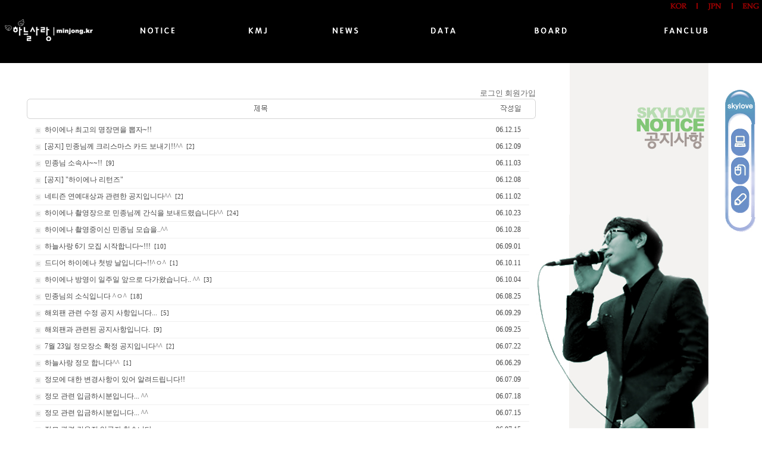

--- FILE ---
content_type: text/html
request_url: http://www.minjong.co.kr/zboard/zboard.php?id=notice1&page=5&page_num=20&category=&sn=off&ss=on&sc=on&keyword=&prev_no=330&sn1=&divpage=1&select_arrange=headnum&desc=asc&PHPSESSID=6c57113f4f73c5bb82244ddc13952234
body_size: 9221
content:
<!--
ZeroBoard에 대한 라이센스 명시입니다.

아래 라이센스에 동의하시는 분만 제로보드를 사용할수 있습니다.
    
프로그램명 : Zeroboard
배포버젼 : 4.1 pl 5 (2004. 12. 27)
개발자 : zero 
Homepage : http://zeroboard.com

1. 제로보드의 배포권은 ZEROBOARD.COM에서 허용한 곳에만 있습니다.
   (허락 맡지 않은 재배포는 허용하지 않습니다.)

2. 제로보드는 저작권을 아래 3번항목에 의해 표기하는 한도내에서
   개인홈페이지 및 학교나 교회등의 비영리단체, 기업이나 기타 영리단체에서 사용할수 있습니다.
   (반국가 단체나 불법 싸이트에서의 사용은 금지합니다)

3. 제로보드 사용시 저작권 명시부분을 훼손하면 안됩니다.
   프로그램 소스, html소스상의 라이센스 및 웹상 출력물 하단에 있는 카피라이트와 링크를 수정하지 마십시요.
   (저작권 표시는 게시판 배포시 작성된 형식만을 허용합니다. 임의 수정은 금지합니다)

4. 단, 정식 등록버젼은 저작권 표시를 삭제할수 있습니다.
   정식 등록버젼에 대한 문의는 http://zeroboard.com 에서 문의 방법을 찾아주시기 바랍니다.

5. 링크서비스등의 기본 용도에 맞지 않는 사용은 금지합니다.

6. 제로보드의 사용으로 인한 데이타 손실 및 기타 손해등 어떠한 사고나 문제에 대해서 ZEROBOARD.COM은 절대 책임을 지지 않습니다.

7. 제로보드에 대해 ZEROBOARD.COM은 유지/ 보수의 의무가 없습니다.

8. 제로보드 소스는 개인적으로 사용시 수정하여 사용할수 있지만 수정된 프로그램의 재배포는 금지합니다.
   (저작권 관련 부분은 수정금지입니다)

9. 제로보드에 쓰인 스킨의 저작권은 스킨 제작자에게 있으며 제작자의 동의하에 수정배포가 가능합니다.

10. 기타 의문사항은 http://zeroboard.com 을 이용해 주시기 바랍니다.
    (질문등에 대한 내용은 메일로 받지 않습니다)

-->
<html> 
<head>
	<title></title>
	<meta http-equiv=Content-Type content=text/html; charset=EUC-KR>
	<link rel=StyleSheet HREF=skin/board-1/style.css type=text/css title=style>
	<script language='JavaScript'>
	var select_obj;
	function ZB_layerAction(name,status) { 
		var obj=document.all[name];
		var _tmpx,_tmpy, marginx, marginy;
		_tmpx = event.clientX + parseInt(obj.offsetWidth);
		_tmpy = event.clientY + parseInt(obj.offsetHeight);
		_marginx = document.body.clientWidth - _tmpx;
		_marginy = document.body.clientHeight - _tmpy ;
		if(_marginx < 0)
			_tmpx = event.clientX + document.body.scrollLeft + _marginx ;
		else
			_tmpx = event.clientX + document.body.scrollLeft ;
		if(_marginy < 0)
			_tmpy = event.clientY + document.body.scrollTop + _marginy +20;
		else
			_tmpy = event.clientY + document.body.scrollTop ;
		obj.style.posLeft=_tmpx-13;
		obj.style.posTop=_tmpy-12;
		if(status=='visible') {
			if(select_obj) {
				select_obj.style.visibility='hidden';
				select_obj=null;
			}
			select_obj=obj;
		}else{
			select_obj=null;
		}
		obj.style.visibility=status; 
	}


	function print_ZBlayer(name, homepage, mail, member_no, boardID, writer, traceID, traceType, isAdmin, isMember) {
		var printHeight = 0;
		var printMain="";
	
		if(homepage) {
			printMain = "<tr onMouseOver=this.style.backgroundColor='#bbbbbb' onMouseOut=this.style.backgroundColor='' onMousedown=window.open('"+homepage+"');><td style=font-family:굴림;font-size:9pt height=18 nowrap>&nbsp;<img src=images/n_homepage.gif border=0 align=absmiddle>&nbsp;&nbsp;홈페이지&nbsp;&nbsp;</td></tr>";
			printHeight = printHeight + 16;
		}
		if(mail) {
			printMain = printMain +	"<tr onMouseOver=this.style.backgroundColor='#bbbbbb' onMouseOut=this.style.backgroundColor='' onMousedown=window.open('open_window.php?mode=m&str="+mail+"','ZBremote','width=1,height=1,left=1,top=1');><td style=font-family:굴림;font-size:9pt height=18 nowrap>&nbsp;<img src=images/n_mail.gif border=0 align=absmiddle>&nbsp;&nbsp;메일 보내기&nbsp;&nbsp;</td></tr>";
			printHeight = printHeight + 16;
		}
		if(member_no) {
			if(isMember) {
				printMain = printMain +	"<tr onMouseOver=this.style.backgroundColor='#bbbbbb' onMouseOut=this.style.backgroundColor='' onMousedown=window.open('view_info.php?member_no="+member_no+"','view_info','width=400,height=510,toolbar=no,scrollbars=yes');><td style=font-family:굴림;font-size:9pt height=18 nowrap>&nbsp;<img src=images/n_memo.gif border=0 align=absmiddle>&nbsp;&nbsp;쪽지 보내기&nbsp;&nbsp;</td></tr>";
				printHeight = printHeight + 16;
			}
			printMain = printMain +	"<tr onMouseOver=this.style.backgroundColor='#bbbbbb' onMouseOut=this.style.backgroundColor='' onMousedown=window.open('view_info2.php?member_no="+member_no+"','view_info','width=400,height=510,toolbar=no,scrollbars=yes');><td style=font-family:굴림;font-size:9pt height=18 nowrap>&nbsp;<img src=images/n_information.gif border=0 align=absmiddle>&nbsp;&nbsp;회원정보 보기&nbsp;&nbsp;</td></tr>";
			printHeight = printHeight + 16;
		}
		if(writer) {
			printMain = printMain +	"<tr onMouseOver=this.style.backgroundColor='#bbbbbb' onMouseOut=this.style.backgroundColor='' onMousedown=location.href='zboard.php?id="+boardID+"&sn1=on&sn=on&ss=off&sc=off&keyword="+writer+"';><td style=font-family:굴림;font-size:9pt height=18 nowrap>&nbsp;<img src=images/n_search.gif border=0 align=absmiddle>&nbsp;&nbsp;이름으로 검색&nbsp;&nbsp;</td></tr>";
			printHeight = printHeight + 16;
		}
		if(isAdmin) {
			if(member_no) {
				printMain = printMain +	"<tr onMouseOver=this.style.backgroundColor='#bbbbbb' onMouseOut=this.style.backgroundColor='' onMousedown=window.open('open_window.php?mode=i&str="+member_no+"','ZBremote','width=1,height=1,left=1,top=1');><td style=font-family:굴림;font-size:9pt height=18 nowrap>&nbsp;<img src=images/n_modify.gif border=0 align=absmiddle>&nbsp;&nbsp;<font color=darkred>회원정보 변경&nbsp;&nbsp;</td></tr>";
				printHeight = printHeight + 16;
			}
			printMain = printMain +	"<tr onMouseOver=this.style.backgroundColor='#bbbbbb' onMouseOut=this.style.backgroundColor='' onMousedown=window.open('open_window.php?mode="+traceType+"&str="+traceID+"','ZBremote','width=1,height=1,left=1,top=1');><td style=font-family:굴림;font-size:9pt height=18 nowrap>&nbsp;<img src=images/n_relationlist.gif border=0 align=absmiddle>&nbsp;&nbsp;<font color=darkred>관련글 추적</font>&nbsp;&nbsp;</td></tr>";
			printHeight = printHeight + 16;
		
		}
		var printHeader = "<div id='"+name+"' style='position:absolute; left:10px; top:25px; width:127; height: "+printHeight+"; z-index:1; visibility: hidden' onMousedown=ZB_layerAction('"+name+"','hidden')><table border=0><tr><td colspan=3 onMouseover=ZB_layerAction('"+name+"','hidden') height=3></td></tr><tr><td width=5 onMouseover=ZB_layerAction('"+name+"','hidden') rowspan=2>&nbsp;</td><td height=5></td></tr><tr><td><table style=cursor:hand border='0' cellspacing='1' cellpadding='0' bgcolor='black' width=100% height=100%><tr><td valign=top bgcolor=white><table border=0 cellspacing=0 cellpadding=3 width=100% height=100%>";
		var printFooter = "</table></td></tr></table></td><td width=5 rowspan=2 onMouseover=ZB_layerAction('"+name+"','hidden')>&nbsp;</td></tr><tr><td colspan=3 height=10 onMouseover=ZB_layerAction('"+name+"','hidden')></td></tr></table></div>";
	
		document.writeln(printHeader+printMain+printFooter);
	}
</script>
	
<script language="javascript">
browserName = navigator.appName;
browserVer = parseInt(navigator.appVersion);
if(browserName == "Netscape" && browserVer >= 3){ init = "net"; }
else { init = "ie"; }


if(((init == "net")&&(browserVer >=3))||((init == "ie")&&(browserVer >= 4))){

 sn_on=new Image;
 sn_off=new Image;
 sn_on.src= "skin/board-1/name_on.gif";
 sn_off.src= "skin/board-1/name_off.gif";

 ss_on=new Image;
 ss_off=new Image;
 ss_on.src= "skin/board-1/subject_on.gif";
 ss_off.src= "skin/board-1/subject_off.gif";

 sc_on=new Image;
 sc_off=new Image;
 sc_on.src= "skin/board-1/content_on.gif";
 sc_off.src= "skin/board-1/content_off.gif";

}

function OnOff(name) {
if(((init == "net")&&(browserVer >=3))||((init == "ie")&&(browserVer >= 4))) {
  if(document.search[name].value=='on')
  {
   document.search[name].value='off';
   ImgSrc=eval(name+"_off.src");
   document[name].src=ImgSrc;
  }
  else
  {
   document.search[name].value='on';
   ImgSrc=eval(name+"_on.src");
   document[name].src=ImgSrc;
  }
 }
}
</script>

<script language="javascript">
  function reverse() {
   var i, chked=0;
   if(confirm('목록을 반전하시겠습니까?\n\n반전을 원하지 않는다면 취소를 누르시면 다음으로 넘어갑니다'))
   {
    for(i=0;i<document.list.length;i++)
    {
     if(document.list[i].type=='checkbox')
     {
      if(document.list[i].checked) { document.list[i].checked=false; }
      else { document.list[i].checked=true; }
     }
    }
   }
   for(i=0;i<document.list.length;i++)
   {
    if(document.list[i].type=='checkbox')
    {
     if(document.list[i].checked) chked=1;
    }
   }
   if(chked) {
    if(confirm('선택된 항목을 보시겠습니까?'))
     {
      document.list.selected.value='';
      document.list.exec.value='view_all';
      for(i=0;i<document.list.length;i++)
      {
       if(document.list[i].type=='checkbox')
       {
        if(document.list[i].checked)
        {
         document.list.selected.value=document.list[i].value+';'+document.list.selected.value;
        }
       }
      }
      document.list.submit();
      return true;
     }
    }
   }

 function delete_all() {
  var i, chked=0;
  for(i=0;i<document.list.length;i++)
  {
   if(document.list[i].type=='checkbox')
   {
    if(document.list[i].checked) chked=1;
    }
   }
  if(chked)
  {
    document.list.selected.value='';
    document.list.exec.value='delete_all';
    for(i=0;i<document.list.length;i++)
    {
     if(document.list[i].type=='checkbox')
     {
      if(document.list[i].checked)
      {
       document.list.selected.value=document.list[i].value+';'+document.list.selected.value;
      }
     }
    }
    window.open("select_list_all.php?id=notice1&selected="+document.list.selected.value,"게시물정리","width=260,height=180,toolbars=no,resize=no,scrollbars=no");
  }
  else {alert('정리할 게시물을 선택하여 주십시요');}
 }

 function category_change(obj) {
  var myindex=obj.selectedIndex;
  document.search.category.value=obj.options[myindex].value;
  document.search.submit();
  return true;
 }

//-->
</script>
</head>
<body topmargin='0'  leftmargin='0' marginwidth='0' marginheight='0'  bgcolor=white >
			<!DOCTYPE HTML PUBLIC "-//W3C//DTD HTML 4.0 Transitional//EN">

<html>
<head>
	<title>공지사항</title>
<Script Language=Javascript> 
function click() 
{if( event.button == 2 ){ 
window.external.AddFavorite('http://www.minjong.co.kr') 
}}document.onmousedown = click 
</Script>

<style>
@font-face {font-family:돋움;}
body,TD,SELECT,input,DIV,form,TEXTAREA,center,option,pre,blockquote,span {font-size:10pt; font-family:돋움; color:#666666;line-height:150%}
TD {line-height:140%}
A:link {font-size:10pt;font-family:돋움;color:#666666;text-decoration:none;}
A:visited {font-size:10pt;font-family:돋움;color:#666666;text-decoration:none;}
A:active {font-size:10pt;font-family:돋움;color:#666666;text-decoration:none;}
A:hover {font-size:10pt;font-family:돋움;color;#666666;text-decoration:none;}
body
{scrollbar-face-color:#FFFFFF;scrollbar-shadow-color:#FFFFFF;scrollbar-highlight-color:#FFFFFF;
scrollbar-3dlight-color:#A6A6A6;scrollbar-darkshadow-color:#F2FFF7;scrollbar-track-color:#FFFFFF; 
scrollbar-arrow-color: #999999;} 
</style>
<style> 
.sm_a{color: #666666; text-decoration:none; padding:0px 3px 0px 2px} 
.sm_a:hover {color: #000000; text-decoration:none; background:#666666; padding:0px 3px 0px 2px} 
.smenu{top:50px; position:absolute; filter:alpha(opacity=0); color:#000000} 
.mmenu{top:30px; position:absolute; cursor:pointer; padding-right:2px; color:#000000} 
</style> 
<head>


<script language="JavaScript"> 
<!---- 
function MM_findObj(n, d) { //v3.0 
var p,i,x; 
if(!d) d=document; 
if((p=n.indexOf("?"))>0&&parent.frames.length) { 
   d=parent.frames[n.substring(p+1)].document; 
   n=n.substring(0,p); 
} 
if(!(x=d[n])&&d.all) x=d.all[n]; 
for (i=0;!x&&i<d.forms.length;i++) x=d.forms[i][n]; 
for(i=0;!x&&d.layers&&i<d.layers.length;i++) x=MM_findObj(n,d.layers[i].document); 
return x; 
} 

function MM_showHideLayers() { 
var i,p,v,obj,args=MM_showHideLayers.arguments; 
for (i=0; i<(args.length-2); i+=3) 
   if ((obj=MM_findObj(args[i]))!=null) { 
     v=args[i+2]; 
     if (obj.style) { 
        obj=obj.style; v=(v=='show')?'visible':(v='hide')?'hidden':v; 
     }     
     obj.visibility=v; 
   } 
} 
//--> 
</script> 
</head>

<body bottommargin="0" leftmargin="0" marginheight="0" marginwidth="0" rightmargin="0" topmargin="0">

<table cellspacing="0" cellpadding="0" border="0" width="100%">
<tr bgcolor="#000000">
    <td height="100">
	<table cellspacing="0" cellpadding="0" border="0">
	<tr>
	    <td rowspan="3">&nbsp;<a href="http://www.minjong.co.kr/k_main.htm" target="main" onfocus='this.blur()'><img src="http://www.minjong.co.kr/images/main/icon_logo1.jpg" width="157" height="45" alt="" border="0"></td>
	    <td align="right" height="15">
		<table cellspacing="2" cellpadding="2" border="0" align="right">
		<tr>
		    <td><img src="http://www.minjong.co.kr/images/index/icon_kor-1.jpg" width="30" height="12" alt="" border="0"></td>
		    <td width="20" align="center"><img src="http://www.minjong.co.kr/images/index/bar-1.jpg" width="2" height="10" alt="" border="0"></td>
		    <td><img src="http://www.minjong.co.kr/images/index/icon_jpn-1.jpg" width="27" height="13" alt="" border="0"></td>
		    <td width="20" align="center"><img src="http://www.minjong.co.kr/images/index/bar-1.jpg" width="2" height="10" alt="" border="0"></td>
		    <td><img src="http://www.minjong.co.kr/images/index/icon_eng-1.jpg" width="30" height="13" alt="" border="0"></td>
		</tr>
		</table>		
		</td>
	</tr>
	<tr>
	    <td height="85" width="100%" valign="top" align="left"><br>
		<!-- 메뉴 -->
		<table cellspacing="0" cellpadding="0" border="0" width="100%">
		<tr>
		    <td>
			<script> 
var mbc='#000000';   //메인메뉴 배경색상
    menu = new Array; 
    submenu = new Array; 

    menu[0] = '<A HREF="http://www.minjong.co.kr/zboard/zboard.php?id=notice1" target="main" ><img src="http://www.minjong.co.kr/images/main/menu_1-1.jpg" alt="공지사항" border="0"></A>'; 
    menu[1] = '<img src="http://www.minjong.co.kr/images/main/menu_2-1.jpg" alt="김민종" border="0"></A>'; 
    menu[2] = '<A HREF="http://www.minjong.co.kr/zboard/zboard.php?id=new2" target="main" ><img src="http://www.minjong.co.kr/images/main/menu_3-1.jpg" alt="뉴스" border="0"></A>'; 
    menu[3] = '<img src="http://www.minjong.co.kr/images/main/menu_4-1.jpg" alt="자료실" border="0"></A>'; 
    menu[4] = '<img src="http://www.minjong.co.kr/images/main/menu_5-1.jpg" alt="게시판" border="0"></A>'; 
    menu[5] = '<a href="http://www.minjong.co.kr/1_kor/skylove/sky_main.htm" target="main"><img src="http://www.minjong.co.kr/images/main/menu_6-1.jpg" alt="팬클럽" border="0"></A>'; 
 

    submenu[0] = '' 
    submenu[1] = '' 
    submenu[2] = '' 
    submenu[3] = '' 
    submenu[4] = '' 
    submenu[5] = '' 
   

    submenu[0] += ''; 

   submenu[1] += '<a href="http://www.minjong.co.kr/1_kor/2_profile.htm" target="main"><strong>김민종</strong></A> | '; 
    submenu[1] += '<a href="http://www.minjong.co.kr/zboard/zboard.php?id=album_min" target="main"><strong>음반</strong></A> | '; 
    submenu[1] += '<a href="http://www.minjong.co.kr/zboard/zboard.php?id=movie" target="main"><strong>드라마&영화</strong></A> '; 
    

    submenu[2] += '';

    submenu[3] += '<a href="http://www.minjong.co.kr/zboard/zboard.php?id=photo"  target="main"><strong>사진</strong></A> | '; 
    submenu[3] += '<a href="http://www.minjong.co.kr/zboard/zboard.php?id=data"  target="main"><strong>자료실</strong></A> '; 

    submenu[4] += '<a href="http://www.minjong.co.kr/zboard/zboard.php?id=bbs"  target="main"><strong>게시판</strong></A> | '; 
    submenu[4] += '<a href="http://www.minjong.co.kr/zboard/zboard.php?id=board_qa"  target="main"><strong>질문게시판</strong></A> | '; 
    submenu[4] += '<a href="http://www.minjong.co.kr/zboard/zboard.php?id=board_letter"  target="main" ><strong>팬레터</strong></A> | '; 
    submenu[4] += '<a href="http://www.minjong.co.kr/zboard/zboard.php?id=vote1"  target="main" ><strong>설문게시판</strong></A> '; 

    submenu[5] += ''; 

    document.write('<table cellpadding=5 border=0 width=100% cellspacing=0><tr>'); 

        for(i=0;i<submenu.length;i++) { 
            document.write('<td onMouseOver="javascript:colorIt(this);TopMenu('+i+')" align=center ID=td'+i+'><a href="#" onClick="return(false)" onMouseOver="TopMenu('+i+')" >'+menu[i]+'</a></td>'); 
        } 
            document.write('</tr><tr><td colspan='+(submenu.length)+' height=20 align=center><ilayer id="top1" width=100% height=20><layer id="top2"><div id="top3"></div></layer></ilayer></TD></TR></TABLE>'); 

function colorIt(tditem) { 
    if(document.all) { 
        document.all.td0.style.background=mbc; 
        document.all.td1.style.background=mbc; 
        document.all.td2.style.background=mbc; 
        document.all.td3.style.background=mbc; 
        document.all.td4.style.background=mbc; 
        document.all.td5.style.background=mbc; 
 

        tditem.style.background='#000000';   //메인메뉴 마우스 오버 색상
    } 
    else if(document.ALLnTOP) { 
        document.ALLnTOP("td0").style.background=mbc; 
        document.ALLnTOP("td1").style.background=mbc; 
        document.ALLnTOP("td2").style.background=mbc; 
        document.ALLnTOP("td3").style.background=mbc; 
        document.ALLnTOP("td4").style.background=mbc; 
        document.ALLnTOP("td5").style.background=mbc; 
   
        tditem.style.background='#FEFBDE'; 
    } 
} 

function TopMenu(menu) { 
    which = submenu[menu]; 
    if (document.layers){ 
        document.top1.document.top2.document.write(which) 
        document.top1.document.top2.document.close() 
    } 
        else if (document.ALLnTOP) { 
            document.ALLnTOP("top3").innerHTML=which; 
        } 
        else if (document.all){ 
            top3.innerHTML=' '; 
            top3.innerHTML=which; 
        } 
    } 
    if (document.ALLnTOP) 
        colorIt(document.ALLnTOP(1)); 
        else if (document.all){ 
            colorIt(document.all.td1); 
} 
TopMenu(0); 
</script>
			 </td>
		</tr>
		</table>
		</td>
	</tr>
		</table>	
	</td>
</tr>
<tr>
    <td>
	<table cellspacing="0" cellpadding="0" border="0">
	<tr>
	    <td valign="top" width="900">
	
		
		<div align=right><br><br>			<table border=0 cellspacing=0 cellpadding=0 width=95% height=1 style="table-layout:fixed;"><col width=100%></col><tr><td><img src=images/t.gif border=0 width=98% height=1 name=zb_get_table_width><br><img src=images/t.gif border=0 name=zb_target_resize width=1 height=1></td></tr></table>
			<table border=0 cellspacing=0 cellpadding=0 width=95%>
<tr>
	<td align=right>
		<a onfocus=blur() href='login.php?id=notice1&page=5&sn1=&divpage=1&sn=off&ss=on&sc=on&select_arrange=headnum&desc=asc&s_url=%2Fzboard%2Fzboard.php%3Fid%3Dnotice1%26page%3D5%26page_num%3D20%26category%3D%26sn%3Doff%26ss%3Don%26sc%3Don%26keyword%3D%26prev_no%3D330%26sn1%3D%26divpage%3D1%26select_arrange%3Dheadnum%26desc%3Dasc%26PHPSESSID%3D6c57113f4f73c5bb82244ddc13952234&PHPSESSID=6c57113f4f73c5bb82244ddc13952234'>로그인</a>
		<a onfocus=blur() href=# onclick="window.open('member_join.php?group_no=1','zbMemberJoin','width=560,height=590,toolbars=no,resizable=yes,scrollbars=yes')">회원가입</a>
		<Zeroboard 정보수정</a>
		<Zeroboard 메모박스</a>
		<Zeroboard 로그아웃</a>

	</td>
</tr>
</table>
<table width=95% border=0 cellspacing=0 cellpadding=0>
<form method=post name=list action=list_all.php><input type="hidden" name="PHPSESSID" value="6c57113f4f73c5bb82244ddc13952234" />
<input type=hidden name=page value=5>
<input type=hidden name=id value=notice1>
<input type=hidden name=select_arrange value=headnum>
<input type=hidden name=desc value=asc>
<input type=hidden name=page_num value=20>
<input type=hidden name=selected>
<input type=hidden name=exec>
<input type=hidden name=keyword value="">
<input type=hidden name=sn value="off">
<input type=hidden name=ss value="on">
<input type=hidden name=sc value="on">
			<tr height=6>
				<td width=6><img src=skin/board-1/img/sign_1.gif height=6 width=6></td>
				<td background=skin/board-1/img/sign_2.gif width=100%></td>
				<td width=6><img src=skin/board-1/img/sign_3.gif height=6 width=6></td>
			</tr>
			<tr>
				<td background=skin/board-1/img/sign_4.gif>&nbsp;</td>
				<td>

<table width=100% border=0 cellspacing=0 cellpadding=0 style=table-layout:fixed>
<tr>
<!--<col width=100></col>--><col width=></col>
<col width=70></col>
<!--<td class=title_han nowrap align=center><img src=skin/board-1/h_select.gif border=0></td>--><td class=title_han align=center><img src=skin/board-1/h_subject.gif border=0></td>
<td class=title_han align=center><img src=skin/board-1/h_date.gif border=0></td></tr>
</table>
				</td>
				<td background=skin/board-1/img/sign_5.gif>&nbsp;</td>
			</tr>
			<tr>
				<td><img src=skin/board-1/img/sign_6.gif></td>
				<td height=6 background=skin/board-1/img/sign_7.gif></td>
				<td><img src=skin/board-1/img/sign_8.gif></td>
			</tr>
		</table>

<table border=0 style="padding:5;table-layout:fixed" cellspacing=0 width=95%>
<col width=6></col>
<!--<col width=100></col>--><col width=></col>
<col width=70></col><col width=6></col>
<tr align=center class=list0>
	<td></td>
		<!--<td nowrap class=uks_2><nobr>&nbsp;<nobr></td>-->	<td align=left nowrap class=uks_2><!--<input type=checkbox name=cart value="336">-->&nbsp;<img src=skin/board-1/old_head.gif border=0 align=absmiddle>&nbsp; <a href="zboard.php?id=notice1&page=5&sn1=&divpage=1&sn=off&ss=on&sc=on&select_arrange=headnum&desc=asc&no=336&PHPSESSID=6c57113f4f73c5bb82244ddc13952234"  ><font class=list_han>하이에나 최고의 명장면을 뽑자~!!</a><font class=list_han> &nbsp;<font face="굴림" style=font-size:8pt><font color=#464646></font></font> &nbsp;</td> 
			<td nowrap class=uks_2>06.12.15</td>			<td></td>
</tr>


<tr align=center class=list1>
	<td></td>
		<!--<td nowrap class=uks_2><nobr>&nbsp;<nobr></td>-->	<td align=left nowrap class=uks_2><!--<input type=checkbox name=cart value="335">-->&nbsp;<img src=skin/board-1/old_head.gif border=0 align=absmiddle>&nbsp; <a href="zboard.php?id=notice1&page=5&sn1=&divpage=1&sn=off&ss=on&sc=on&select_arrange=headnum&desc=asc&no=335&PHPSESSID=6c57113f4f73c5bb82244ddc13952234"  ><font class=list_han>[공지] 민종님께 크리스마스 카드 보내기!!^^</a><font class=list_han> &nbsp;<font face="굴림" style=font-size:8pt><font color=#464646>[2]</font></font> &nbsp;</td> 
			<td nowrap class=uks_2>06.12.09</td>			<td></td>
</tr>


<tr align=center class=list0>
	<td></td>
		<!--<td nowrap class=uks_2><nobr>&nbsp;<nobr></td>-->	<td align=left nowrap class=uks_2><!--<input type=checkbox name=cart value="331">-->&nbsp;<img src=skin/board-1/old_head.gif border=0 align=absmiddle>&nbsp; <a href="zboard.php?id=notice1&page=5&sn1=&divpage=1&sn=off&ss=on&sc=on&select_arrange=headnum&desc=asc&no=331&PHPSESSID=6c57113f4f73c5bb82244ddc13952234"  ><font class=list_han>민종님 소속사~~!!</a><font class=list_han> &nbsp;<font face="굴림" style=font-size:8pt><font color=#464646>[9]</font></font> &nbsp;</td> 
			<td nowrap class=uks_2>06.11.03</td>			<td></td>
</tr>


<tr align=center class=list1>
	<td></td>
		<!--<td nowrap class=uks_2><nobr>&nbsp;<nobr></td>-->	<td align=left nowrap class=uks_2><!--<input type=checkbox name=cart value="333">-->&nbsp;<img src=skin/board-1/old_head.gif border=0 align=absmiddle>&nbsp; <a href="zboard.php?id=notice1&page=5&sn1=&divpage=1&sn=off&ss=on&sc=on&select_arrange=headnum&desc=asc&no=333&PHPSESSID=6c57113f4f73c5bb82244ddc13952234"  ><font class=list_han>[공지] "하이에나 리턴즈"</a><font class=list_han> &nbsp;<font face="굴림" style=font-size:8pt><font color=#464646></font></font> &nbsp;</td> 
			<td nowrap class=uks_2>06.12.08</td>			<td></td>
</tr>


<tr align=center class=list0>
	<td></td>
		<!--<td nowrap class=uks_2><nobr>&nbsp;<nobr></td>-->	<td align=left nowrap class=uks_2><!--<input type=checkbox name=cart value="330">-->&nbsp;<img src=skin/board-1/old_head.gif border=0 align=absmiddle>&nbsp; <a href="zboard.php?id=notice1&page=5&sn1=&divpage=1&sn=off&ss=on&sc=on&select_arrange=headnum&desc=asc&no=330&PHPSESSID=6c57113f4f73c5bb82244ddc13952234"  ><font class=list_han>네티즌 연예대상과 관련한 공지입니다^^</a><font class=list_han> &nbsp;<font face="굴림" style=font-size:8pt><font color=#464646>[2]</font></font> &nbsp;</td> 
			<td nowrap class=uks_2>06.11.02</td>			<td></td>
</tr>


<tr align=center class=list1>
	<td></td>
		<!--<td nowrap class=uks_2><nobr>&nbsp;<nobr></td>-->	<td align=left nowrap class=uks_2><!--<input type=checkbox name=cart value="332">-->&nbsp;<img src=skin/board-1/old_head.gif border=0 align=absmiddle>&nbsp; <a href="zboard.php?id=notice1&page=5&sn1=&divpage=1&sn=off&ss=on&sc=on&select_arrange=headnum&desc=asc&no=332&PHPSESSID=6c57113f4f73c5bb82244ddc13952234"  ><font class=list_han>하이에나 촬영장으로 민종님께 간식을 보내드렸습니다^^</a><font class=list_han> &nbsp;<font face="굴림" style=font-size:8pt><font color=#464646>[24]</font></font> &nbsp;</td> 
			<td nowrap class=uks_2>06.10.23</td>			<td></td>
</tr>


<tr align=center class=list0>
	<td></td>
		<!--<td nowrap class=uks_2><nobr>&nbsp;<nobr></td>-->	<td align=left nowrap class=uks_2><!--<input type=checkbox name=cart value="328">-->&nbsp;<img src=skin/board-1/old_head.gif border=0 align=absmiddle>&nbsp; <a href="zboard.php?id=notice1&page=5&sn1=&divpage=1&sn=off&ss=on&sc=on&select_arrange=headnum&desc=asc&no=328&PHPSESSID=6c57113f4f73c5bb82244ddc13952234"  ><font class=list_han>하이에나 촬영중이신 민종님 모습을..^^</a><font class=list_han> &nbsp;<font face="굴림" style=font-size:8pt><font color=#464646></font></font> &nbsp;</td> 
			<td nowrap class=uks_2>06.10.28</td>			<td></td>
</tr>


<tr align=center class=list1>
	<td></td>
		<!--<td nowrap class=uks_2><nobr>&nbsp;<nobr></td>-->	<td align=left nowrap class=uks_2><!--<input type=checkbox name=cart value="319">-->&nbsp;<img src=skin/board-1/old_head.gif border=0 align=absmiddle>&nbsp; <a href="zboard.php?id=notice1&page=5&sn1=&divpage=1&sn=off&ss=on&sc=on&select_arrange=headnum&desc=asc&no=319&PHPSESSID=6c57113f4f73c5bb82244ddc13952234"  ><font class=list_han>하늘사랑 6기 모집 시작합니다~!!!</a><font class=list_han> &nbsp;<font face="굴림" style=font-size:8pt><font color=#464646>[10]</font></font> &nbsp;</td> 
			<td nowrap class=uks_2>06.09.01</td>			<td></td>
</tr>


<tr align=center class=list0>
	<td></td>
		<!--<td nowrap class=uks_2><nobr>&nbsp;<nobr></td>-->	<td align=left nowrap class=uks_2><!--<input type=checkbox name=cart value="325">-->&nbsp;<img src=skin/board-1/old_head.gif border=0 align=absmiddle>&nbsp; <a href="zboard.php?id=notice1&page=5&sn1=&divpage=1&sn=off&ss=on&sc=on&select_arrange=headnum&desc=asc&no=325&PHPSESSID=6c57113f4f73c5bb82244ddc13952234"  ><font class=list_han>드디어 하이에나 첫방 날입니다~!!^ㅇ^</a><font class=list_han> &nbsp;<font face="굴림" style=font-size:8pt><font color=#464646>[1]</font></font> &nbsp;</td> 
			<td nowrap class=uks_2>06.10.11</td>			<td></td>
</tr>


<tr align=center class=list1>
	<td></td>
		<!--<td nowrap class=uks_2><nobr>&nbsp;<nobr></td>-->	<td align=left nowrap class=uks_2><!--<input type=checkbox name=cart value="324">-->&nbsp;<img src=skin/board-1/old_head.gif border=0 align=absmiddle>&nbsp; <a href="zboard.php?id=notice1&page=5&sn1=&divpage=1&sn=off&ss=on&sc=on&select_arrange=headnum&desc=asc&no=324&PHPSESSID=6c57113f4f73c5bb82244ddc13952234"  ><font class=list_han>하이에나 방영이 일주일 앞으로 다가왔습니다.. ^^</a><font class=list_han> &nbsp;<font face="굴림" style=font-size:8pt><font color=#464646>[3]</font></font> &nbsp;</td> 
			<td nowrap class=uks_2>06.10.04</td>			<td></td>
</tr>


<tr align=center class=list0>
	<td></td>
		<!--<td nowrap class=uks_2><nobr>&nbsp;<nobr></td>-->	<td align=left nowrap class=uks_2><!--<input type=checkbox name=cart value="318">-->&nbsp;<img src=skin/board-1/old_head.gif border=0 align=absmiddle>&nbsp; <a href="zboard.php?id=notice1&page=5&sn1=&divpage=1&sn=off&ss=on&sc=on&select_arrange=headnum&desc=asc&no=318&PHPSESSID=6c57113f4f73c5bb82244ddc13952234"  ><font class=list_han>민종님의 소식입니다 ^ㅇ^</a><font class=list_han> &nbsp;<font face="굴림" style=font-size:8pt><font color=#464646>[18]</font></font> &nbsp;</td> 
			<td nowrap class=uks_2>06.08.25</td>			<td></td>
</tr>


<tr align=center class=list1>
	<td></td>
		<!--<td nowrap class=uks_2><nobr>&nbsp;<nobr></td>-->	<td align=left nowrap class=uks_2><!--<input type=checkbox name=cart value="323">-->&nbsp;<img src=skin/board-1/old_head.gif border=0 align=absmiddle>&nbsp; <a href="zboard.php?id=notice1&page=5&sn1=&divpage=1&sn=off&ss=on&sc=on&select_arrange=headnum&desc=asc&no=323&PHPSESSID=6c57113f4f73c5bb82244ddc13952234"  ><font class=list_han>해외팬 관련 수정 공지 사항입니다...</a><font class=list_han> &nbsp;<font face="굴림" style=font-size:8pt><font color=#464646>[5]</font></font> &nbsp;</td> 
			<td nowrap class=uks_2>06.09.29</td>			<td></td>
</tr>


<tr align=center class=list0>
	<td></td>
		<!--<td nowrap class=uks_2><nobr>&nbsp;<nobr></td>-->	<td align=left nowrap class=uks_2><!--<input type=checkbox name=cart value="322">-->&nbsp;<img src=skin/board-1/old_head.gif border=0 align=absmiddle>&nbsp; <a href="zboard.php?id=notice1&page=5&sn1=&divpage=1&sn=off&ss=on&sc=on&select_arrange=headnum&desc=asc&no=322&PHPSESSID=6c57113f4f73c5bb82244ddc13952234"  ><font class=list_han>해외팬과 관련된 공지사항입니다.</a><font class=list_han> &nbsp;<font face="굴림" style=font-size:8pt><font color=#464646>[9]</font></font> &nbsp;</td> 
			<td nowrap class=uks_2>06.09.25</td>			<td></td>
</tr>


<tr align=center class=list1>
	<td></td>
		<!--<td nowrap class=uks_2><nobr>&nbsp;<nobr></td>-->	<td align=left nowrap class=uks_2><!--<input type=checkbox name=cart value="316">-->&nbsp;<img src=skin/board-1/old_head.gif border=0 align=absmiddle>&nbsp; <a href="zboard.php?id=notice1&page=5&sn1=&divpage=1&sn=off&ss=on&sc=on&select_arrange=headnum&desc=asc&no=316&PHPSESSID=6c57113f4f73c5bb82244ddc13952234"  ><font class=list_han>7월 23일 정모장소 확정 공지입니다^^</a><font class=list_han> &nbsp;<font face="굴림" style=font-size:8pt><font color=#464646>[2]</font></font> &nbsp;</td> 
			<td nowrap class=uks_2>06.07.22</td>			<td></td>
</tr>


<tr align=center class=list0>
	<td></td>
		<!--<td nowrap class=uks_2><nobr>&nbsp;<nobr></td>-->	<td align=left nowrap class=uks_2><!--<input type=checkbox name=cart value="310">-->&nbsp;<img src=skin/board-1/old_head.gif border=0 align=absmiddle>&nbsp; <a href="zboard.php?id=notice1&page=5&sn1=&divpage=1&sn=off&ss=on&sc=on&select_arrange=headnum&desc=asc&no=310&PHPSESSID=6c57113f4f73c5bb82244ddc13952234"  ><font class=list_han>하늘사랑 정모 합니다^^</a><font class=list_han> &nbsp;<font face="굴림" style=font-size:8pt><font color=#464646>[1]</font></font> &nbsp;</td> 
			<td nowrap class=uks_2>06.06.29</td>			<td></td>
</tr>


<tr align=center class=list1>
	<td></td>
		<!--<td nowrap class=uks_2><nobr>&nbsp;<nobr></td>-->	<td align=left nowrap class=uks_2><!--<input type=checkbox name=cart value="311">-->&nbsp;<img src=skin/board-1/old_head.gif border=0 align=absmiddle>&nbsp; <a href="zboard.php?id=notice1&page=5&sn1=&divpage=1&sn=off&ss=on&sc=on&select_arrange=headnum&desc=asc&no=311&PHPSESSID=6c57113f4f73c5bb82244ddc13952234"  ><font class=list_han>정모에 대한 변경사항이 있어 알려드립니다!!</a><font class=list_han> &nbsp;<font face="굴림" style=font-size:8pt><font color=#464646></font></font> &nbsp;</td> 
			<td nowrap class=uks_2>06.07.09</td>			<td></td>
</tr>


<tr align=center class=list0>
	<td></td>
		<!--<td nowrap class=uks_2><nobr>&nbsp;<nobr></td>-->	<td align=left nowrap class=uks_2><!--<input type=checkbox name=cart value="315">-->&nbsp;<img src=skin/board-1/old_head.gif border=0 align=absmiddle>&nbsp; <a href="zboard.php?id=notice1&page=5&sn1=&divpage=1&sn=off&ss=on&sc=on&select_arrange=headnum&desc=asc&no=315&PHPSESSID=6c57113f4f73c5bb82244ddc13952234"  ><font class=list_han>정모 관련 입금하시분입니다... ^^</a><font class=list_han> &nbsp;<font face="굴림" style=font-size:8pt><font color=#464646></font></font> &nbsp;</td> 
			<td nowrap class=uks_2>06.07.18</td>			<td></td>
</tr>


<tr align=center class=list1>
	<td></td>
		<!--<td nowrap class=uks_2><nobr>&nbsp;<nobr></td>-->	<td align=left nowrap class=uks_2><!--<input type=checkbox name=cart value="314">-->&nbsp;<img src=skin/board-1/old_head.gif border=0 align=absmiddle>&nbsp; <a href="zboard.php?id=notice1&page=5&sn1=&divpage=1&sn=off&ss=on&sc=on&select_arrange=headnum&desc=asc&no=314&PHPSESSID=6c57113f4f73c5bb82244ddc13952234"  ><font class=list_han>정모 관련 입금하시분입니다... ^^</a><font class=list_han> &nbsp;<font face="굴림" style=font-size:8pt><font color=#464646></font></font> &nbsp;</td> 
			<td nowrap class=uks_2>06.07.15</td>			<td></td>
</tr>


<tr align=center class=list0>
	<td></td>
		<!--<td nowrap class=uks_2><nobr>&nbsp;<nobr></td>-->	<td align=left nowrap class=uks_2><!--<input type=checkbox name=cart value="313">-->&nbsp;<img src=skin/board-1/old_head.gif border=0 align=absmiddle>&nbsp; <a href="zboard.php?id=notice1&page=5&sn1=&divpage=1&sn=off&ss=on&sc=on&select_arrange=headnum&desc=asc&no=313&PHPSESSID=6c57113f4f73c5bb82244ddc13952234"  ><font class=list_han>정모 관련 김유진 입금자 찾습니다.</a><font class=list_han> &nbsp;<font face="굴림" style=font-size:8pt><font color=#464646></font></font> &nbsp;</td> 
			<td nowrap class=uks_2>06.07.15</td>			<td></td>
</tr>


<tr align=center class=list1>
	<td></td>
		<!--<td nowrap class=uks_2><nobr>&nbsp;<nobr></td>-->	<td align=left nowrap class=uks_2><!--<input type=checkbox name=cart value="312">-->&nbsp;<img src=skin/board-1/old_head.gif border=0 align=absmiddle>&nbsp; <a href="zboard.php?id=notice1&page=5&sn1=&divpage=1&sn=off&ss=on&sc=on&select_arrange=headnum&desc=asc&no=312&PHPSESSID=6c57113f4f73c5bb82244ddc13952234"  ><font class=list_han>정모 관련 입금하시분입니다... ^^</a><font class=list_han> &nbsp;<font face="굴림" style=font-size:8pt><font color=#464646>[2]</font></font> &nbsp;</td> 
			<td nowrap class=uks_2>06.07.13</td>			<td></td>
</tr>

<td></td></tr></table>
<img src=skin/board-1/t.gif border=0 height=10><br>
<table border=0 cellpadding=0 cellspacing=0 width=95%>
<tr valign=top>
	<td>
		<a onfocus=blur() href='/zboard/zboard.php?id=notice1&page=5&category=&sn=off&ss=on&sc=on&keyword=&prev_no=&sn1=&divpage=1&PHPSESSID=6c57113f4f73c5bb82244ddc13952234'><font class=uks_eng><img src=skin/board-1/k_list.gif border=0>&nbsp;</a>
		<Zeroboard <img src=skin/board-1/k_arrange.gif border=0>&nbsp;</a>
				<Zeroboard <img src=skin/board-1/k_admin.gif border=0>&nbsp;</a>
		<Zeroboard <img src=skin/board-1/k_write.gif border=0></a>
	</td>
</tr>
<tr>
	<td align=center height=40>
		<table cellspacing=0 cellpadding=0 border=0><tr align=center> <td style='padding:3 8 0 8' onmouseover=this.style.background='#F7F7F7' onmouseout=this.style.background=''><a onfocus=blur() href='/zboard/zboard.php?id=notice1&page=1&select_arrange=headnum&desc=asc&category=&sn=off&ss=on&sc=on&keyword=&sn1=&divpage=1&PHPSESSID=6c57113f4f73c5bb82244ddc13952234'>1</a></td><td width=1 bgcolor=#CCCCCC nowrap></td><td style='padding:3 8 0 8' onmouseover=this.style.background='#F7F7F7' onmouseout=this.style.background=''><a onfocus=blur() href='/zboard/zboard.php?id=notice1&page=2&select_arrange=headnum&desc=asc&category=&sn=off&ss=on&sc=on&keyword=&sn1=&divpage=1&PHPSESSID=6c57113f4f73c5bb82244ddc13952234'>2</a></td><td width=1 bgcolor=#CCCCCC nowrap></td><td style='padding:3 8 0 8' onmouseover=this.style.background='#F7F7F7' onmouseout=this.style.background=''><a onfocus=blur() href='/zboard/zboard.php?id=notice1&page=3&select_arrange=headnum&desc=asc&category=&sn=off&ss=on&sc=on&keyword=&sn1=&divpage=1&PHPSESSID=6c57113f4f73c5bb82244ddc13952234'>3</a></td><td width=1 bgcolor=#CCCCCC nowrap></td><td style='padding:3 8 0 8' onmouseover=this.style.background='#F7F7F7' onmouseout=this.style.background=''><a onfocus=blur() href='/zboard/zboard.php?id=notice1&page=4&select_arrange=headnum&desc=asc&category=&sn=off&ss=on&sc=on&keyword=&sn1=&divpage=1&PHPSESSID=6c57113f4f73c5bb82244ddc13952234'>4</a></td><td width=1 bgcolor=#CCCCCC nowrap></td><td style='padding:3 8 0 8' onmouseover=this.style.background='#F7F7F7' onmouseout=this.style.background=''><font color=ff6600><b>5</b></font></td><td width=1 bgcolor=#CCCCCC nowrap></td><td style='padding:3 8 0 8' onmouseover=this.style.background='#F7F7F7' onmouseout=this.style.background=''><a onfocus=blur() href='/zboard/zboard.php?id=notice1&page=6&select_arrange=headnum&desc=asc&category=&sn=off&ss=on&sc=on&keyword=&sn1=&divpage=1&PHPSESSID=6c57113f4f73c5bb82244ddc13952234'>6</a></td><td width=1 bgcolor=#CCCCCC nowrap></td><td style='padding:3 8 0 8' onmouseover=this.style.background='#F7F7F7' onmouseout=this.style.background=''><a onfocus=blur() href='/zboard/zboard.php?id=notice1&page=7&select_arrange=headnum&desc=asc&category=&sn=off&ss=on&sc=on&keyword=&sn1=&divpage=1&PHPSESSID=6c57113f4f73c5bb82244ddc13952234'>7</a></td><td width=1 bgcolor=#CCCCCC nowrap></td><td style='padding:3 8 0 8' onmouseover=this.style.background='#F7F7F7' onmouseout=this.style.background=''><a onfocus=blur() href='/zboard/zboard.php?id=notice1&page=8&select_arrange=headnum&desc=asc&category=&sn=off&ss=on&sc=on&keyword=&sn1=&divpage=1&PHPSESSID=6c57113f4f73c5bb82244ddc13952234'>8</a></td><td width=1 bgcolor=#CCCCCC nowrap></td><td style='padding:3 8 0 8' onmouseover=this.style.background='#F7F7F7' onmouseout=this.style.background=''><a onfocus=blur() href='/zboard/zboard.php?id=notice1&page=9&select_arrange=headnum&desc=asc&category=&sn=off&ss=on&sc=on&keyword=&sn1=&divpage=1&PHPSESSID=6c57113f4f73c5bb82244ddc13952234'>9</a></td><td width=1 bgcolor=#CCCCCC nowrap></td><td style='padding:3 8 0 8' onmouseover=this.style.background='#F7F7F7' onmouseout=this.style.background=''><a onfocus=blur() href='/zboard/zboard.php?id=notice1&page=10&select_arrange=headnum&desc=asc&category=&sn=off&ss=on&sc=on&keyword=&sn1=&divpage=1&PHPSESSID=6c57113f4f73c5bb82244ddc13952234'>10</a></td><td width=1 bgcolor=#CCCCCC nowrap></td><td style='padding:3 8 0 8' nowrap><a onfocus=blur() href='/zboard/zboard.php?id=notice1&page=11&select_arrange=headnum&desc=asc&category=&sn=off&ss=on&sc=on&keyword=&sn1=&divpage=1&PHPSESSID=6c57113f4f73c5bb82244ddc13952234'>다음 <img src='skin/board-1/k_arrow2.gif' border=0 vspace=2></a></td> </tr></table>	</td>
</tr>
<tr>
	<td align=right>
		<table border=0 cellspacing=0 cellpadding=0>
		</form>
		<form method=get name=search action=/zboard/zboard.php><input type="hidden" name="PHPSESSID" value="6c57113f4f73c5bb82244ddc13952234" /><input type=hidden name=id value=notice1><input type=hidden name=select_arrange value=headnum><input type=hidden name=desc value=asc><input type=hidden name=page_num value=20><input type=hidden name=selected><input type=hidden name=exec><input type=hidden name=sn value="off"><input type=hidden name=ss value="on"><input type=hidden name=sc value="on"><input type=hidden name=category value="">
		<tr>
			<td>
				<a href="javascript:OnOff('sn')" onfocus=blur()><img src=skin/board-1/name_off.gif border=0 name=sn></a>&nbsp;
				<a href="javascript:OnOff('ss')" onfocus=blur()><img src=skin/board-1/subject_on.gif border=0 name=ss></a>&nbsp;&nbsp;
				<a href="javascript:OnOff('sc')" onfocus=blur()><img src=skin/board-1/content_on.gif border=0 name=sc></a>&nbsp;&nbsp;
			</td>
			<td><input type=text name=keyword value="" class=input size=10></td>
			<td><input type=submit class=uks_submit value="검색"></td>
			<td><input type=button class=uks_button value="취소" onclick=location.href="zboard.php?id=notice1"></td>
		</tr>
		</form>
		</table>
	</td>
</tr>
</table>
<br>
<script>
print_ZBlayer('zbLayer1', 'http://www.minjong.co.kr', 'bWluam9uZzIzQGVtcGFsLmNvbQ==', '4', 'notice1', '%C7%CF%B4%C3%BB%E7%B6%FB', '', '', '', '');
print_ZBlayer('zbLayer2', 'http://www.minjong.co.kr', 'bWluam9uZzIzQGVtcGFsLmNvbQ==', '4', 'notice1', '%C7%CF%B4%C3%BB%E7%B6%FB', '', '', '', '');
print_ZBlayer('zbLayer3', 'http://www.minjong.co.kr', 'bWluam9uZzIzQGVtcGFsLmNvbQ==', '4', 'notice1', '%C7%CF%B4%C3%BB%E7%B6%FB', '', '', '', '');
print_ZBlayer('zbLayer4', 'http://www.minjong.co.kr', 'bWluam9uZzIzQGVtcGFsLmNvbQ==', '4', 'notice1', '%C7%CF%B4%C3%BB%E7%B6%FB', '', '', '', '');
print_ZBlayer('zbLayer5', 'http://www.minjong.co.kr', 'bWluam9uZzIzQGVtcGFsLmNvbQ==', '4', 'notice1', '%C7%CF%B4%C3%BB%E7%B6%FB', '', '', '', '');
print_ZBlayer('zbLayer6', 'http://www.minjong.co.kr', 'bWluam9uZzIzQGVtcGFsLmNvbQ==', '4', 'notice1', '%C7%CF%B4%C3%BB%E7%B6%FB', '', '', '', '');
print_ZBlayer('zbLayer7', 'http://www.minjong.co.kr', 'bWluam9uZzIzQGVtcGFsLmNvbQ==', '4', 'notice1', '%C7%CF%B4%C3%BB%E7%B6%FB', '', '', '', '');
print_ZBlayer('zbLayer8', 'http://www.minjong.co.kr', 'bWluam9uZzIzQGVtcGFsLmNvbQ==', '4', 'notice1', '%C7%CF%B4%C3%BB%E7%B6%FB', '', '', '', '');
print_ZBlayer('zbLayer9', 'http://www.minjong.co.kr', 'bWluam9uZzIzQGVtcGFsLmNvbQ==', '4', 'notice1', '%C7%CF%B4%C3%BB%E7%B6%FB', '', '', '', '');
print_ZBlayer('zbLayer10', 'http://www.minjong.co.kr', 'bWluam9uZzIzQGVtcGFsLmNvbQ==', '4', 'notice1', '%C7%CF%B4%C3%BB%E7%B6%FB', '', '', '', '');
print_ZBlayer('zbLayer11', 'http://www.minjong.co.kr', 'bWluam9uZzIzQGVtcGFsLmNvbQ==', '4', 'notice1', '%C7%CF%B4%C3%BB%E7%B6%FB', '', '', '', '');
print_ZBlayer('zbLayer12', 'http://www.cyworld.com%2Fs9957182', 'czk5NTcxODJAbmF0ZS5jb20=', '51', 'notice1', '%B1%E8%B9%CE%B0%E6.27', '', '', '', '');
print_ZBlayer('zbLayer13', 'http://www.minjong.co.kr', 'bWluam9uZzIzQGVtcGFsLmNvbQ==', '4', 'notice1', '%C7%CF%B4%C3%BB%E7%B6%FB', '', '', '', '');
print_ZBlayer('zbLayer14', 'http://www.minjong.co.kr', 'bWluam9uZzIzQGVtcGFsLmNvbQ==', '4', 'notice1', '%C7%CF%B4%C3%BB%E7%B6%FB', '', '', '', '');
print_ZBlayer('zbLayer15', 'http://www.minjong.co.kr', 'bWluam9uZzIzQGVtcGFsLmNvbQ==', '4', 'notice1', '%C7%CF%B4%C3%BB%E7%B6%FB', '', '', '', '');
print_ZBlayer('zbLayer16', 'http://www.minjong.co.kr', 'bWluam9uZzIzQGVtcGFsLmNvbQ==', '4', 'notice1', '%C7%CF%B4%C3%BB%E7%B6%FB', '', '', '', '');
print_ZBlayer('zbLayer17', 'http://www.cyworld.com%2Fs9957182', 'czk5NTcxODJAbmF0ZS5jb20=', '51', 'notice1', '%B1%E8%B9%CE%B0%E6.27', '', '', '', '');
print_ZBlayer('zbLayer18', 'http://www.cyworld.com%2Fs9957182', 'czk5NTcxODJAbmF0ZS5jb20=', '51', 'notice1', '%B1%E8%B9%CE%B0%E6.27', '', '', '', '');
print_ZBlayer('zbLayer19', 'http://www.cyworld.com%2Fs9957182', 'czk5NTcxODJAbmF0ZS5jb20=', '51', 'notice1', '%B1%E8%B9%CE%B0%E6.27', '', '', '', '');
print_ZBlayer('zbLayer20', 'http://www.minjong.co.kr', 'bWluam9uZzIzQGVtcGFsLmNvbQ==', '4', 'notice1', '%C7%CF%B4%C3%BB%E7%B6%FB', '', '', '', '');
</script>
			<table border=0 cellpadding=0 cellspacing=0 height=20 width=95%>
			<tr>
				<td align=right style=font-family:tahoma,굴림;font-size:8pt;line-height:150%;letter-spacing:0px>
					<font style=font-size:7pt>Copyright 1999-2026</font> <a href=http://www.zeroboard.com target=_blank onfocus=blur()><font style=font-family:tahoma,굴림;font-size:8pt;>Zeroboard</a> / skin by <a href=http://uks.vv.st target=_blank onfocus=blur()>Uks</a>				</td>   
			</tr>
			</table>

			</div><br>		</td>
	    <td valign="top" width="">
		<table cellspacing="0" cellpadding="0" border="0">
	<tr>
	    <td width="57"></td>
	    <td bgcolor="F3F2F0" width="233" align="right"><br><br><br><br><img src="http://www.minjong.co.kr//1_kor/images/1_notice.jpg" width="122" height="75" alt="" border="0"><br><br><br><br><br><br><br></td>
	</tr>
	<tr>
	    <td colspan="2"><img src="http://www.minjong.co.kr/1_kor/images/1_img.jpg" width="290" height="377" alt="" border="0"></td>
	</tr>
	</table>	
		</td>
	</tr>
	</table>	
<tr>
    <td align="center"><br><br><img src="http://www.minjong.co.kr/images/main/icon_buttom.jpg" width="389" height="12" alt="" border="0"><br><br></td>
</tr>
</table>
<!-- 오른쪽퀵링크아이콘 -->

<script language="JavaScript">
<!--
self.onError=null;
currentX = currentY = 0; 
whichIt = null; 
lastScrollX = 0; lastScrollY = 0;
NS = (document.layers) ? 1 : 0;
IE = (document.all) ? 1: 0;
<!-- STALKER CODE -->
function heartBeat() {
if(IE) { 
diffY = document.body.scrollTop; 
diffX = 0; 
}
if(NS) { diffY = self.pageYOffset; diffX = self.pageXOffset; }
if(diffY != lastScrollY) {
percent = .1 * (diffY - lastScrollY);
if(percent > 0) percent = Math.ceil(percent);
else percent = Math.floor(percent);
if(IE) document.all.floater.style.pixelTop += percent;
if(NS) document.floater.top += percent; 
lastScrollY = lastScrollY + percent;
}
if(diffX != lastScrollX) {
percent = .1 * (diffX - lastScrollX);
if(percent > 0) percent = Math.ceil(percent);
else percent = Math.floor(percent);
if(IE) document.all.floater.style.pixelLeft += percent;
if(NS) document.floater.top += percent;
lastScrollY = lastScrollY + percent;
} 
} 
if(NS || IE) action = window.setInterval("heartBeat()",1);
//-->
</script>

<script>

function openwin()
 {
 window.open('../memo.htm','_blank','toolbar=0, menubar=0, location=0, directories=0, status=0, scrollbars=0, resizable=0, width=550, height=400, top=5, left=50');
 }
</script>


<div id="floater" style="position:absolute; right:10;  top:150; z-index:1"> 
 <table align="center" cellspacing="0" cellpadding="0" border="0" bgcolor="#ffffff">
<tr>
    <td colspan="3"><img src="http://www.minjong.co.kr/images/top_1.jpg" width="53" height="59" alt="" border="0"></td>
</tr>
<tr>
    <td><img src="http://www.minjong.co.kr/images/top_2.jpg" width="9" height="156" alt="" border="0"></td>
    <td>
	<table align="center" cellspacing="0" cellpadding="0" border="0" width="34">
	<tr>
	    <td><a href="http://www.minjong.co.kr/k_main.htm" target="main" onfocus='this.blur()'><img src="http://www.minjong.co.kr/images/bt1.jpg" width="33" height="48" alt="처음으로" border="0"></a></td>
	</tr>
	<tr>
	    <td><a href="http://www.minjong.co.kr/1_kor/skylove/join_2.htm" target="main" onfocus='this.blur()'><img src="http://www.minjong.co.kr/images/bt2.jpg" width="33" height="48" alt="팬클럽가입" border="0"></a></td>
	</tr>
	<tr>
	    <td><a href="#" onfocus="this.blur()" onClick="openwin()"><img src="http://www.minjong.co.kr/images/bt3.jpg" width="33" height="48" alt="출석체크" border="0"></a></td>
	</tr>
	</table>	
	</td>
    <td><img src="http://www.minjong.co.kr/images/top_3.jpg" width="9" height="156" alt="" border="0"></td>
</tr>
<tr>
    <td colspan="3"><img src="http://www.minjong.co.kr/images/top_4.jpg" width="53" height="26" alt="" border="0"></td>
</tr>
</table>
 
  
  
</div>
<!-- /오른쪽퀵링크아이콘 -->


</body>
</html>

</body>
</html>
			

<!--
 Session Excuted  : 0.0001
 Connect Checked  : 0.0004
 Query Excuted  : 0.002
 PHP Excuted  : 0.010
 Check Lists : 0.006
 Skins Excuted  : 0.011
 Total Excuted Time : 0.024
-->
